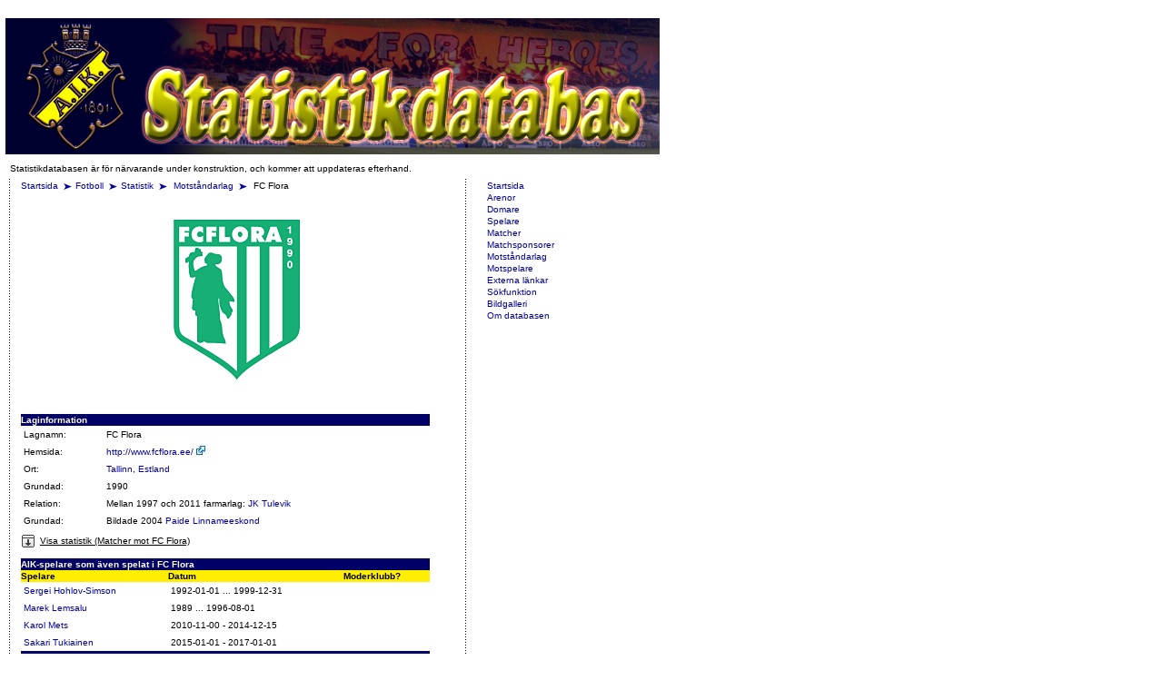

--- FILE ---
content_type: text/html; charset=utf-8
request_url: https://www.aikstats.se/opponent.php?id=50
body_size: 53149
content:
 <html>
    <head>
  <title>AIK Statistikdatabas</title>  <meta http-equiv="content-type" content="text/html;charset=utf-8" />
  <meta charset="utf-8">
  <link rel="stylesheet" href="/css/aik-main.css" />
  <link rel="stylesheet" href="/css/aik-text.css" />
  <link rel="stylesheet" href="/css/aik-images.css" />
  <link rel="stylesheet" href="/css/aik-tables.css" />
  <link rel="shortcut icon" href="/favicon.ico" type="image/x-icon"/>
  <link rel="icon" href="/favicon.ico" type="image/x-icon"/>
  <SCRIPT LANGUAGE="javaScript" SRC="/script/browser.js"></SCRIPT>
  <script type="text/javascript" src="/script/ajax.js"></script>

</head>
<body class="documentBody">
  <!--Main layout table-->
  <table class="mainTable">
  <tr><td colspan="5">
<!--JavaScript Tag with group ID // Tag for network 733: Webtraffic.se // Website: AIK Fotboll // Page: statistikdatabasen // Placement: 980x120 (3131262) // created at: Mar 15, 2011 9:42:49 AM-->
<script language="javascript">
<!--
if (window.adgroupid == undefined) {
	window.adgroupid = Math.round(Math.random() * 1000);
}
document.write('<scr'+'ipt language="javascript1.1" src="http://adsby.webtraffic.se/addyn/3.0/733/3131262/0/744/ADTECH;cookie=info;loc=100;target=_blank;grp='+window.adgroupid+';misc='+new Date().getTime()+'"></scri'+'pt>');
//-->
</script><noscript><a href="http://adsby.webtraffic.se/adlink/3.0/733/3131262/0/744/ADTECH;cookie=info;loc=300" target="_blank"><img src="http://adsby.webtraffic.se/adserv/3.0/733/3131262/0/744/ADTECH;cookie=info;loc=300" border="0" width="980" height="120"></a></noscript>
<!-- End of JavaScript Tag -->
  </td></tr>
      <tr><td><table><tr><td colspan="4"><a href="/index.php"><img src="/aikGif/statistikdatabas.png" alt="AIK Statistikdatabas"></a></td></tr>
      <tr><td><table><tr><td colspan="4" class="normal">Statistikdatabasen &auml;r f&ouml;r n&auml;rvarande under konstruktion, och kommer att uppdateras efterhand.</td></tr>
      <tr>
    <!--left spacer-->
    <td class="leftSpacer">&nbsp;</td>
    <!--slut spacer-->

    <!--main-->
		<td class="mainContent">

      <!-- bakåtnavigering -->
      <p class="navigation">
        <a class="link" href="http://aik.se/">Startsida</a>
        <img class="arrow" src="/aikGif/pil.gif" alt="" /><a class="link" href="http://www.aikfotboll.se">Fotboll</a>
        <img class="arrow" src="/aikGif/pil.gif" alt="" /><a class="link" href="/index.php">Statistik</a>
        <img class="arrow" src="/aikGif/pil.gif" alt="" />
<a class="link" href="opponent.php">Motst&aring;ndarlag </a><img class="arrow" src="/aikGif/pil.gif" alt="" /> FC Flora</p><br /><img class="statImage" width="200" hspace="0" src="/get_file.php?id=639" alt="" title="" style="display:block; margin-left: auto; margin-right: auto;" /><script type="text/javascript">
link=document.createElement('link');
link.href='/get_file.php?id=639';
link.rel='image_src';

document.getElementsByTagName('head')[0].appendChild(link);
        </script><br /><br><TABLE WIDTH="450" BORDER="0" CELLSPACING="0" CELLPADDING="0" >
<TR VALIGN="TOP"><TD COLSPAN="2" ALIGN="LEFT" BGCOLOR="#000066"> <FONT CLASS="white"><B>Laginformation</B></FONT></TD></TR>
<tr class="normal" id="" style=""><td class="normal" style="white-space:nowrap;">Lagnamn:</td><td class="normal">FC Flora</td></tr>
<tr class="normal" id="" style=""><td class="normal" style="white-space:nowrap;">Hemsida:</td><td class="normal"><a class="link" target="_blank" href="http://www.fcflora.ee/">http://www.fcflora.ee/ <img src="bilder/event/ribba.png" /></a></td></tr>
<tr class="normal" id="" style=""><td class="normal" style="white-space:nowrap;">Ort:</td><td class="normal"><a href="city.php?id=1490">Tallinn</a>, <a href="opponent.php?id=476">Estland</a></td></tr>
<tr class="normal" id="" style=""><td class="normal" style="white-space:nowrap;">Grundad:</td><td class="normal">1990</td></tr>
<tr class="normal" id="" style=""><td class="normal" style="white-space:nowrap;">Relation:</td><td class="normal">Mellan 1997 och 2011 farmarlag:   <a href="opponent.php?id=7293">JK Tulevik</a></td></tr>
<tr class="normal" id="" style=""><td class="normal" style="white-space:nowrap;">Grundad:</td><td class="normal">Bildade   2004     <a href="opponent.php?id=8913">Paide Linnameeskond</a></td></tr>
</table>
<span id="matchStatsToggle1797907587" style="text-decoration: underline; cursor: pointer; font-size: 10px;" onclick="toggleSection('matchStats1797907587');"><img id="matchStatsToggleImg1797907587" src="/aikGif/expand_icon.gif" style="margin-right: 5px; position: relative; top: 5px;">Visa statistik (Matcher mot FC Flora)</span><br /><div id="matchStats1797907587" style="display: none;"><br /><TABLE WIDTH="450" BORDER="0" CELLSPACING="0" CELLPADDING="0" >
<TR VALIGN="TOP"><TD COLSPAN="2" ALIGN="LEFT" BGCOLOR="#000066"> <FONT CLASS="white"><B>Matchstatistik</B></FONT></TD></TR>
<ul id="stats-ul-1" style="list-style-type: none; margin-left: 0px; padding-left: 0px; position: relative; left: 0px; display: block; width: auto; font-size: 10px;"><li id="stats-li-1-header" class="li-header" style="float: left; margin-left: 0px; padding-left: 0px; width: 30%; display: block; left: +1em; position: relative;">Matcher:</li><li id="li-1-content" class="li-content" style="margin-left: 0px; padding-left: 0px; display: block;">7</li><span style="position: relative; top: -1em;"><span id="stats-ul-2Toggle" style="cursor: pointer; position: absolute;" onclick="toggleSection('stats-ul-2');"><img id="stats-ul-2ToggleImg" src="/aikGif/expand_icon_small.png" style="cursor: pointer; position: relative; top: -1px;"></span></span><ul id="stats-ul-2" style="list-style-type: none; margin-left: 0px; padding-left: 0px; position: relative; left: 5px; display: none; width: auto; font-size: 10px;"><li id="stats-li-2-header" class="li-header" style="float: left; margin-left: 0px; padding-left: 0px; width: 30%; display: block; left: +1em; position: relative;">Redan spelade:</li><li id="li-2-content" class="li-content" style="margin-left: 0px; padding-left: 0px; display: block;">7</li><span style="position: relative; top: -1em;"><span id="stats-ul-3Toggle" style="cursor: pointer; position: absolute;" onclick="toggleSection('stats-ul-3');"><img id="stats-ul-3ToggleImg" src="/aikGif/expand_icon_small.png" style="cursor: pointer; position: relative; top: -1px;"></span></span><ul id="stats-ul-3" style="list-style-type: none; margin-left: 0px; padding-left: 0px; position: relative; left: 10px; display: none; width: auto; font-size: 10px;"><li id="stats-li-3-header" class="li-header" style="float: left; margin-left: 0px; padding-left: 0px; width: 30%; display: block; left: +1em; position: relative;">Vinster:</li><li id="li-3-content" class="li-content" style="margin-left: 0px; padding-left: 0px; display: block;">4</li><span style="position: relative; top: -1em;"><span id="stats-ul-4Toggle" style="cursor: pointer; position: absolute;" onclick="toggleSection('stats-ul-4');"><img id="stats-ul-4ToggleImg" src="/aikGif/expand_icon_small.png" style="cursor: pointer; position: relative; top: -1px;"></span></span><ul id="stats-ul-4" style="list-style-type: none; margin-left: 0px; padding-left: 0px; position: relative; left: 15px; display: none; width: auto; font-size: 10px;"><li id="stats-li-4-header" class="li-header" style="float: left; margin-left: 0px; padding-left: 0px; width: 30%; display: block; left: +1em; position: relative;">Hemmamatcher:</li><li id="li-4-content" class="li-content" style="margin-left: 0px; padding-left: 0px; display: block;">3</li></li>
<li id="stats-li-5-header" class="li-header" style="float: left; margin-left: 0px; padding-left: 0px; width: 30%; display: block; left: +1em; position: relative;">Bortamatcher:</li><li id="li-5-content" class="li-content" style="margin-left: 0px; padding-left: 0px; display: block;">1</li></li>
<li id="stats-li-6-header" class="li-header" style="float: left; margin-left: 0px; padding-left: 0px; width: 30%; display: block; left: +1em; position: relative;">Neutral plan:</li><li id="li-6-content" class="li-content" style="margin-left: 0px; padding-left: 0px; display: block;">0</li></li>
</ul>
</li>
<li id="stats-li-7-header" class="li-header" style="float: left; margin-left: 0px; padding-left: 0px; width: 30%; display: block; left: +1em; position: relative;">Oavgjorda:</li><li id="li-7-content" class="li-content" style="margin-left: 0px; padding-left: 0px; display: block;">2</li><span style="position: relative; top: -1em;"><span id="stats-ul-8Toggle" style="cursor: pointer; position: absolute;" onclick="toggleSection('stats-ul-8');"><img id="stats-ul-8ToggleImg" src="/aikGif/expand_icon_small.png" style="cursor: pointer; position: relative; top: -1px;"></span></span><ul id="stats-ul-8" style="list-style-type: none; margin-left: 0px; padding-left: 0px; position: relative; left: 15px; display: none; width: auto; font-size: 10px;"><li id="stats-li-8-header" class="li-header" style="float: left; margin-left: 0px; padding-left: 0px; width: 30%; display: block; left: +1em; position: relative;">Hemmamatcher:</li><li id="li-8-content" class="li-content" style="margin-left: 0px; padding-left: 0px; display: block;">2</li></li>
<li id="stats-li-9-header" class="li-header" style="float: left; margin-left: 0px; padding-left: 0px; width: 30%; display: block; left: +1em; position: relative;">Bortamatcher:</li><li id="li-9-content" class="li-content" style="margin-left: 0px; padding-left: 0px; display: block;">0</li></li>
<li id="stats-li-10-header" class="li-header" style="float: left; margin-left: 0px; padding-left: 0px; width: 30%; display: block; left: +1em; position: relative;">Neutral plan:</li><li id="li-10-content" class="li-content" style="margin-left: 0px; padding-left: 0px; display: block;">0</li></li>
</ul>
</li>
<li id="stats-li-11-header" class="li-header" style="float: left; margin-left: 0px; padding-left: 0px; width: 30%; display: block; left: +1em; position: relative;">F&ouml;rluster:</li><li id="li-11-content" class="li-content" style="margin-left: 0px; padding-left: 0px; display: block;">1</li><span style="position: relative; top: -1em;"><span id="stats-ul-12Toggle" style="cursor: pointer; position: absolute;" onclick="toggleSection('stats-ul-12');"><img id="stats-ul-12ToggleImg" src="/aikGif/expand_icon_small.png" style="cursor: pointer; position: relative; top: -1px;"></span></span><ul id="stats-ul-12" style="list-style-type: none; margin-left: 0px; padding-left: 0px; position: relative; left: 15px; display: none; width: auto; font-size: 10px;"><li id="stats-li-12-header" class="li-header" style="float: left; margin-left: 0px; padding-left: 0px; width: 30%; display: block; left: +1em; position: relative;">Hemmamatcher:</li><li id="li-12-content" class="li-content" style="margin-left: 0px; padding-left: 0px; display: block;">0</li></li>
<li id="stats-li-13-header" class="li-header" style="float: left; margin-left: 0px; padding-left: 0px; width: 30%; display: block; left: +1em; position: relative;">Bortamatcher:</li><li id="li-13-content" class="li-content" style="margin-left: 0px; padding-left: 0px; display: block;">1</li></li>
<li id="stats-li-14-header" class="li-header" style="float: left; margin-left: 0px; padding-left: 0px; width: 30%; display: block; left: +1em; position: relative;">Neutral plan:</li><li id="li-14-content" class="li-content" style="margin-left: 0px; padding-left: 0px; display: block;">0</li></li>
</ul>
</li>
<li id="stats-li-15-header" class="li-header" style="float: left; margin-left: 0px; padding-left: 0px; width: 30%; display: block; left: +1em; position: relative;">Hemmamatcher:</li><li id="li-15-content" class="li-content" style="margin-left: 0px; padding-left: 0px; display: block;">5</li><span style="position: relative; top: -1em;"><span id="stats-ul-16Toggle" style="cursor: pointer; position: absolute;" onclick="toggleSection('stats-ul-16');"><img id="stats-ul-16ToggleImg" src="/aikGif/expand_icon_small.png" style="cursor: pointer; position: relative; top: -1px;"></span></span><ul id="stats-ul-16" style="list-style-type: none; margin-left: 0px; padding-left: 0px; position: relative; left: 15px; display: none; width: auto; font-size: 10px;"><li id="stats-li-16-header" class="li-header" style="float: left; margin-left: 0px; padding-left: 0px; width: 30%; display: block; left: +1em; position: relative;">Vinster:</li><li id="li-16-content" class="li-content" style="margin-left: 0px; padding-left: 0px; display: block;">3</li></li>
<li id="stats-li-17-header" class="li-header" style="float: left; margin-left: 0px; padding-left: 0px; width: 30%; display: block; left: +1em; position: relative;">Oavgjorda:</li><li id="li-17-content" class="li-content" style="margin-left: 0px; padding-left: 0px; display: block;">2</li></li>
<li id="stats-li-18-header" class="li-header" style="float: left; margin-left: 0px; padding-left: 0px; width: 30%; display: block; left: +1em; position: relative;">F&ouml;rluster:</li><li id="li-18-content" class="li-content" style="margin-left: 0px; padding-left: 0px; display: block;">0</li></li>
</ul>
</li>
<li id="stats-li-19-header" class="li-header" style="float: left; margin-left: 0px; padding-left: 0px; width: 30%; display: block; left: +1em; position: relative;">Bortamatcher:</li><li id="li-19-content" class="li-content" style="margin-left: 0px; padding-left: 0px; display: block;">2</li><span style="position: relative; top: -1em;"><span id="stats-ul-20Toggle" style="cursor: pointer; position: absolute;" onclick="toggleSection('stats-ul-20');"><img id="stats-ul-20ToggleImg" src="/aikGif/expand_icon_small.png" style="cursor: pointer; position: relative; top: -1px;"></span></span><ul id="stats-ul-20" style="list-style-type: none; margin-left: 0px; padding-left: 0px; position: relative; left: 15px; display: none; width: auto; font-size: 10px;"><li id="stats-li-20-header" class="li-header" style="float: left; margin-left: 0px; padding-left: 0px; width: 30%; display: block; left: +1em; position: relative;">Vinster:</li><li id="li-20-content" class="li-content" style="margin-left: 0px; padding-left: 0px; display: block;">1</li></li>
<li id="stats-li-21-header" class="li-header" style="float: left; margin-left: 0px; padding-left: 0px; width: 30%; display: block; left: +1em; position: relative;">Oavgjorda:</li><li id="li-21-content" class="li-content" style="margin-left: 0px; padding-left: 0px; display: block;">0</li></li>
<li id="stats-li-22-header" class="li-header" style="float: left; margin-left: 0px; padding-left: 0px; width: 30%; display: block; left: +1em; position: relative;">F&ouml;rluster:</li><li id="li-22-content" class="li-content" style="margin-left: 0px; padding-left: 0px; display: block;">1</li></li>
</ul>
</li>
<li id="stats-li-23-header" class="li-header" style="float: left; margin-left: 0px; padding-left: 0px; width: 30%; display: block; left: +1em; position: relative;">Neutral plan:</li><li id="li-23-content" class="li-content" style="margin-left: 0px; padding-left: 0px; display: block;">0</li><span style="position: relative; top: -1em;"><span id="stats-ul-24Toggle" style="cursor: pointer; position: absolute;" onclick="toggleSection('stats-ul-24');"><img id="stats-ul-24ToggleImg" src="/aikGif/expand_icon_small.png" style="cursor: pointer; position: relative; top: -1px;"></span></span><ul id="stats-ul-24" style="list-style-type: none; margin-left: 0px; padding-left: 0px; position: relative; left: 15px; display: none; width: auto; font-size: 10px;"><li id="stats-li-24-header" class="li-header" style="float: left; margin-left: 0px; padding-left: 0px; width: 30%; display: block; left: +1em; position: relative;">Vinster:</li><li id="li-24-content" class="li-content" style="margin-left: 0px; padding-left: 0px; display: block;">0</li></li>
<li id="stats-li-25-header" class="li-header" style="float: left; margin-left: 0px; padding-left: 0px; width: 30%; display: block; left: +1em; position: relative;">Oavgjorda:</li><li id="li-25-content" class="li-content" style="margin-left: 0px; padding-left: 0px; display: block;">0</li></li>
<li id="stats-li-26-header" class="li-header" style="float: left; margin-left: 0px; padding-left: 0px; width: 30%; display: block; left: +1em; position: relative;">F&ouml;rluster:</li><li id="li-26-content" class="li-content" style="margin-left: 0px; padding-left: 0px; display: block;">0</li></li>
</ul>
</li>
</ul>
</li>
<li id="stats-li-27-header" class="li-header" style="float: left; margin-left: 0px; padding-left: 0px; width: 30%; display: block; left: +1em; position: relative;">Framtida matcher:</li><li id="li-27-content" class="li-content" style="margin-left: 0px; padding-left: 0px; display: block;">0</li><span style="position: relative; top: -1em;"><span id="stats-ul-28Toggle" style="cursor: pointer; position: absolute;" onclick="toggleSection('stats-ul-28');"><img id="stats-ul-28ToggleImg" src="/aikGif/expand_icon_small.png" style="cursor: pointer; position: relative; top: -1px;"></span></span><ul id="stats-ul-28" style="list-style-type: none; margin-left: 0px; padding-left: 0px; position: relative; left: 10px; display: none; width: auto; font-size: 10px;"><li id="stats-li-28-header" class="li-header" style="float: left; margin-left: 0px; padding-left: 0px; width: 30%; display: block; left: +1em; position: relative;">Hemmamatcher:</li><li id="li-28-content" class="li-content" style="margin-left: 0px; padding-left: 0px; display: block;">0</li></li>
<li id="stats-li-29-header" class="li-header" style="float: left; margin-left: 0px; padding-left: 0px; width: 30%; display: block; left: +1em; position: relative;">Bortamatcher:</li><li id="li-29-content" class="li-content" style="margin-left: 0px; padding-left: 0px; display: block;">0</li></li>
<li id="stats-li-30-header" class="li-header" style="float: left; margin-left: 0px; padding-left: 0px; width: 30%; display: block; left: +1em; position: relative;">Neutral plan:</li><li id="li-30-content" class="li-content" style="margin-left: 0px; padding-left: 0px; display: block;">0</li></li>
</ul>
</li>
<li id="stats-li-31-header" class="li-header" style="float: left; margin-left: 0px; padding-left: 0px; width: 30%; display: block; left: +1em; position: relative;">Hemmamatcher:</li><li id="li-31-content" class="li-content" style="margin-left: 0px; padding-left: 0px; display: block;">5</li><span style="position: relative; top: -1em;"><span id="stats-ul-32Toggle" style="cursor: pointer; position: absolute;" onclick="toggleSection('stats-ul-32');"><img id="stats-ul-32ToggleImg" src="/aikGif/expand_icon_small.png" style="cursor: pointer; position: relative; top: -1px;"></span></span><ul id="stats-ul-32" style="list-style-type: none; margin-left: 0px; padding-left: 0px; position: relative; left: 10px; display: none; width: auto; font-size: 10px;"><li id="stats-li-32-header" class="li-header" style="float: left; margin-left: 0px; padding-left: 0px; width: 30%; display: block; left: +1em; position: relative;">Redan spelade:</li><li id="li-32-content" class="li-content" style="margin-left: 0px; padding-left: 0px; display: block;">5</li><span style="position: relative; top: -1em;"><span id="stats-ul-33Toggle" style="cursor: pointer; position: absolute;" onclick="toggleSection('stats-ul-33');"><img id="stats-ul-33ToggleImg" src="/aikGif/expand_icon_small.png" style="cursor: pointer; position: relative; top: -1px;"></span></span><ul id="stats-ul-33" style="list-style-type: none; margin-left: 0px; padding-left: 0px; position: relative; left: 15px; display: none; width: auto; font-size: 10px;"><li id="stats-li-33-header" class="li-header" style="float: left; margin-left: 0px; padding-left: 0px; width: 30%; display: block; left: +1em; position: relative;">Vinster:</li><li id="li-33-content" class="li-content" style="margin-left: 0px; padding-left: 0px; display: block;">3</li></li>
<li id="stats-li-34-header" class="li-header" style="float: left; margin-left: 0px; padding-left: 0px; width: 30%; display: block; left: +1em; position: relative;">Oavgjorda:</li><li id="li-34-content" class="li-content" style="margin-left: 0px; padding-left: 0px; display: block;">2</li></li>
<li id="stats-li-35-header" class="li-header" style="float: left; margin-left: 0px; padding-left: 0px; width: 30%; display: block; left: +1em; position: relative;">F&ouml;rluster:</li><li id="li-35-content" class="li-content" style="margin-left: 0px; padding-left: 0px; display: block;">0</li></li>
</ul>
</li>
<li id="stats-li-36-header" class="li-header" style="float: left; margin-left: 0px; padding-left: 0px; width: 30%; display: block; left: +1em; position: relative;">Framtida matcher:</li><li id="li-36-content" class="li-content" style="margin-left: 0px; padding-left: 0px; display: block;">0</li></li>
</ul>
</li>
<li id="stats-li-37-header" class="li-header" style="float: left; margin-left: 0px; padding-left: 0px; width: 30%; display: block; left: +1em; position: relative;">Bortamatcher:</li><li id="li-37-content" class="li-content" style="margin-left: 0px; padding-left: 0px; display: block;">2</li><span style="position: relative; top: -1em;"><span id="stats-ul-38Toggle" style="cursor: pointer; position: absolute;" onclick="toggleSection('stats-ul-38');"><img id="stats-ul-38ToggleImg" src="/aikGif/expand_icon_small.png" style="cursor: pointer; position: relative; top: -1px;"></span></span><ul id="stats-ul-38" style="list-style-type: none; margin-left: 0px; padding-left: 0px; position: relative; left: 10px; display: none; width: auto; font-size: 10px;"><li id="stats-li-38-header" class="li-header" style="float: left; margin-left: 0px; padding-left: 0px; width: 30%; display: block; left: +1em; position: relative;">Redan spelade:</li><li id="li-38-content" class="li-content" style="margin-left: 0px; padding-left: 0px; display: block;">2</li><span style="position: relative; top: -1em;"><span id="stats-ul-39Toggle" style="cursor: pointer; position: absolute;" onclick="toggleSection('stats-ul-39');"><img id="stats-ul-39ToggleImg" src="/aikGif/expand_icon_small.png" style="cursor: pointer; position: relative; top: -1px;"></span></span><ul id="stats-ul-39" style="list-style-type: none; margin-left: 0px; padding-left: 0px; position: relative; left: 15px; display: none; width: auto; font-size: 10px;"><li id="stats-li-39-header" class="li-header" style="float: left; margin-left: 0px; padding-left: 0px; width: 30%; display: block; left: +1em; position: relative;">Vinster:</li><li id="li-39-content" class="li-content" style="margin-left: 0px; padding-left: 0px; display: block;">1</li></li>
<li id="stats-li-40-header" class="li-header" style="float: left; margin-left: 0px; padding-left: 0px; width: 30%; display: block; left: +1em; position: relative;">Oavgjorda:</li><li id="li-40-content" class="li-content" style="margin-left: 0px; padding-left: 0px; display: block;">0</li></li>
<li id="stats-li-41-header" class="li-header" style="float: left; margin-left: 0px; padding-left: 0px; width: 30%; display: block; left: +1em; position: relative;">F&ouml;rluster:</li><li id="li-41-content" class="li-content" style="margin-left: 0px; padding-left: 0px; display: block;">1</li></li>
</ul>
</li>
<li id="stats-li-42-header" class="li-header" style="float: left; margin-left: 0px; padding-left: 0px; width: 30%; display: block; left: +1em; position: relative;">Framtida matcher:</li><li id="li-42-content" class="li-content" style="margin-left: 0px; padding-left: 0px; display: block;">0</li></li>
</ul>
</li>
<li id="stats-li-43-header" class="li-header" style="float: left; margin-left: 0px; padding-left: 0px; width: 30%; display: block; left: +1em; position: relative;">Neutral plan:</li><li id="li-43-content" class="li-content" style="margin-left: 0px; padding-left: 0px; display: block;">0</li><span style="position: relative; top: -1em;"><span id="stats-ul-44Toggle" style="cursor: pointer; position: absolute;" onclick="toggleSection('stats-ul-44');"><img id="stats-ul-44ToggleImg" src="/aikGif/expand_icon_small.png" style="cursor: pointer; position: relative; top: -1px;"></span></span><ul id="stats-ul-44" style="list-style-type: none; margin-left: 0px; padding-left: 0px; position: relative; left: 10px; display: none; width: auto; font-size: 10px;"><li id="stats-li-44-header" class="li-header" style="float: left; margin-left: 0px; padding-left: 0px; width: 30%; display: block; left: +1em; position: relative;">Redan spelade:</li><li id="li-44-content" class="li-content" style="margin-left: 0px; padding-left: 0px; display: block;">0</li><span style="position: relative; top: -1em;"><span id="stats-ul-45Toggle" style="cursor: pointer; position: absolute;" onclick="toggleSection('stats-ul-45');"><img id="stats-ul-45ToggleImg" src="/aikGif/expand_icon_small.png" style="cursor: pointer; position: relative; top: -1px;"></span></span><ul id="stats-ul-45" style="list-style-type: none; margin-left: 0px; padding-left: 0px; position: relative; left: 15px; display: none; width: auto; font-size: 10px;"><li id="stats-li-45-header" class="li-header" style="float: left; margin-left: 0px; padding-left: 0px; width: 30%; display: block; left: +1em; position: relative;">Vinster:</li><li id="li-45-content" class="li-content" style="margin-left: 0px; padding-left: 0px; display: block;">0</li></li>
<li id="stats-li-46-header" class="li-header" style="float: left; margin-left: 0px; padding-left: 0px; width: 30%; display: block; left: +1em; position: relative;">Oavgjorda:</li><li id="li-46-content" class="li-content" style="margin-left: 0px; padding-left: 0px; display: block;">0</li></li>
<li id="stats-li-47-header" class="li-header" style="float: left; margin-left: 0px; padding-left: 0px; width: 30%; display: block; left: +1em; position: relative;">F&ouml;rluster:</li><li id="li-47-content" class="li-content" style="margin-left: 0px; padding-left: 0px; display: block;">0</li></li>
</ul>
</li>
<li id="stats-li-48-header" class="li-header" style="float: left; margin-left: 0px; padding-left: 0px; width: 30%; display: block; left: +1em; position: relative;">Framtida matcher:</li><li id="li-48-content" class="li-content" style="margin-left: 0px; padding-left: 0px; display: block;">0</li></li>
</ul>
</li>
</ul>
</li>
</ul>
<tr class="normal" id="" style=""><td class="normal" style="white-space:nowrap;">Totalt antal matcher:</td><td class="normal">7</td></tr>
<tr class="normal" id="" style=""><td class="normal" style="white-space:nowrap;">Redan spelade matcher:</td><td class="normal">7</td></tr>
<tr class="normal" id="" style=""><td class="normal" style="white-space:nowrap;">Vinster:</td><td class="normal">4</td></tr>
<tr class="normal" id="" style=""><td class="normal" style="white-space:nowrap;">Oavgjorda:</td><td class="normal">2</td></tr>
<tr class="normal" id="" style=""><td class="normal" style="white-space:nowrap;">F&ouml;rluster:</td><td class="normal">1</td></tr>
<tr class="normal" id="" style=""><td class="normal" style="white-space:nowrap;">Hemmamatcher f&ouml;r AIK:</td><td class="normal">5</td></tr>
<tr class="normal" id="" style=""><td class="normal" style="white-space:nowrap;">Bortamatcher f&ouml;r AIK:</td><td class="normal">2</td></tr>
<TR VALIGN="TOP"><TD COLSPAN="2" ALIGN="LEFT" BGCOLOR="#000066"> <FONT CLASS="white"><B>V&auml;derstatistik</B></FONT></TD></TR>
<tr class="normal" id="" style=""><td class="normal" style="white-space:nowrap;">Medeltemperatur:</td><td class="normal">4.80</td></tr>
<tr class="normal" id="" style=""><td class="normal" style="white-space:nowrap;">Varmaste temperaturen:</td><td class="normal">21</td></tr>
<tr class="normal" id="" style=""><td class="normal" style="white-space:nowrap;">Kallaste temperaturen:</td><td class="normal">-2</td></tr>
<tr class="normal" id="" style=""><td class="normal" style="white-space:nowrap;">Medelvindhastighet:</td><td class="normal">4.50</td></tr>
<tr class="normal" id="" style=""><td class="normal" style="white-space:nowrap;">Kraftigaste vind:</td><td class="normal">5</td></tr>
<tr class="normal" id="" style=""><td class="normal" style="white-space:nowrap;">Svagaste vind:</td><td class="normal">4</td></tr>
<tr class="normal" id="" style=""><td class="normal" style="white-space:nowrap;">Byvindar i genomsnitt:</td><td class="normal">10.00</td></tr>
<tr class="normal" id="" style=""><td class="normal" style="white-space:nowrap;">Kraftigaste byvindar:</td><td class="normal">10</td></tr>
<tr class="normal" id="" style=""><td class="normal" style="white-space:nowrap;">Svagaste byvindar:</td><td class="normal">10</td></tr>
<tr class="normal" id="" style=""><td class="normal" style="white-space:nowrap;">Genomsnittligt lufttryck:</td><td class="normal">1,013.50</td></tr>
<tr class="normal" id="" style=""><td class="normal" style="white-space:nowrap;">H&ouml;gsta lufttryck:</td><td class="normal">1023</td></tr>
<tr class="normal" id="" style=""><td class="normal" style="white-space:nowrap;">L&auml;gsta lufttryck:</td><td class="normal">1004</td></tr>
<tr class="normal" id="" style=""><td class="normal" style="white-space:nowrap;">Genomsnittlig luftfuktighet:</td><td class="normal">53.00</td></tr>
<tr class="normal" id="" style=""><td class="normal" style="white-space:nowrap;">H&ouml;gsta luftfuktighet:</td><td class="normal">63</td></tr>
<tr class="normal" id="" style=""><td class="normal" style="white-space:nowrap;">L&auml;gsta luftfuktighet:</td><td class="normal">43</td></tr>
<TR VALIGN="TOP"><TD COLSPAN="2" ALIGN="LEFT" BGCOLOR="#000066"> <FONT CLASS="white"><B>M&aring;lstatistik</B></FONT></TD></TR>
<tr class="normal" id="" style=""><td class="normal" style="white-space:nowrap;">Gjorda m&aring;l:</td><td class="normal">13</td></tr>
<tr class="normal" id="" style=""><td class="normal" style="white-space:nowrap;">M&aring;lsnitt:</td><td class="normal">1.86</td></tr>
<tr class="normal" id="" style=""><td class="normal" style="white-space:nowrap;">Flest gjorda m&aring;l:</td><td class="normal">5</td></tr>
<tr class="normal" id="" style=""><td class="normal" style="white-space:nowrap;">Insl&auml;ppta m&aring;l:</td><td class="normal">7</td></tr>
<tr class="normal" id="" style=""><td class="normal" style="white-space:nowrap;">Genomsnitt:</td><td class="normal">1.00</td></tr>
<tr class="normal" id="" style=""><td class="normal" style="white-space:nowrap;">Flest insl&auml;ppta m&aring;l:</td><td class="normal">3</td></tr>
<TR VALIGN="TOP"><TD COLSPAN="2" ALIGN="LEFT" BGCOLOR="#000066"> <FONT CLASS="white"><B>Publik</B></FONT></TD></TR>
<tr class="normal" id="" style=""><td class="normal" style="white-space:nowrap;">Total publik:</td><td class="normal">9,072</td></tr>
<tr class="normal" id="" style=""><td class="normal" style="white-space:nowrap;">Medelpublik:</td><td class="normal">1,296</td></tr>
<tr class="normal" id="" style=""><td class="normal" style="white-space:nowrap;">Standardavvikelse:</td><td class="normal">1,323</td></tr>
<tr class="normal" id="" style=""><td class="normal" style="white-space:nowrap;">Totalt hemma:</td><td class="normal">8,431</td></tr>
<tr class="normal" id="" style=""><td class="normal" style="white-space:nowrap;">Medelpublik:</td><td class="normal">1,686</td></tr>
<tr class="normal" id="" style=""><td class="normal" style="white-space:nowrap;">Standardavvikelse:</td><td class="normal">1,385</td></tr>
<tr class="normal" id="" style=""><td class="normal" style="white-space:nowrap;">Totalt borta:</td><td class="normal">641</td></tr>
<tr class="normal" id="" style=""><td class="normal" style="white-space:nowrap;">Medelpublik:</td><td class="normal">321</td></tr>
<tr class="normal" id="" style=""><td class="normal" style="white-space:nowrap;">Standardavvikelse:</td><td class="normal">20</td></tr>
<tr class="normal" id="" style=""><td class="normal" style="white-space:nowrap;">Rekord hemma:</td><td class="normal">4,300 (<a href="date.php?date=2007-02-24">2007-02-24</a> <a href="matches.php?id=93">AIK-FC Flora 0-0</a>)</td></tr>
<tr class="normal" id="" style=""><td class="normal" style="white-space:nowrap;">Bottenrekord:</td><td class="normal">300 (<a href="date.php?date=2016-06-15">2016-06-15</a> <a href="matches.php?id=4287">AIK-FC Flora 1-1</a>)</td></tr>
<tr class="normal" id="" style=""><td class="normal" style="white-space:nowrap;">Rekord borta:</td><td class="normal">341 (<a href="date.php?date=2017-06-22">2017-06-22</a> <a href="matches.php?id=4345">FC Flora-AIK 2-0</a>)</td></tr>
<tr class="normal" id="" style=""><td class="normal" style="white-space:nowrap;">Bottenrekord:</td><td class="normal">300 (<a href="date.php?date=2013-11-24">2013-11-24</a> <a href="matches.php?id=4128">FC Flora-AIK 3-4</a>)</td></tr>
<TR VALIGN="TOP"><TD COLSPAN="2" ALIGN="LEFT" BGCOLOR="#000066"> <FONT CLASS="white"><B>Tid</B></FONT></TD></TR>
<tr class="normal" id="" style=""><td class="normal" style="white-space:nowrap;">Antal f&ouml;rstahalvlekar:</td><td class="normal">7</td></tr>
<tr class="normal" id="" style=""><td class="normal" style="white-space:nowrap;">Total tid i f&ouml;rsta:</td><td class="normal">19,081</td></tr>
<tr class="normal" id="" style=""><td class="normal" style="white-space:nowrap;">Kortaste f&ouml;rstahalvlek:</td><td class="normal">2,700 (<a href="date.php?date=2018-07-01">2018-07-01</a> <a href="matches.php?id=4359">AIK-FC Flora 1-0</a>)</td></tr>
<tr class="normal" id="" style=""><td class="normal" style="white-space:nowrap;">Genomsnittlig f&ouml;rstahalvlek:</td><td class="normal">2,726</td></tr>
<tr class="normal" id="" style=""><td class="normal" style="white-space:nowrap;">L&auml;ngsta f&ouml;rstahalvlek:</td><td class="normal">2,821 (<a href="date.php?date=2013-11-24">2013-11-24</a> <a href="matches.php?id=4128">FC Flora-AIK 3-4</a>)</td></tr>
<tr class="normal" id="" style=""><td class="normal" style="white-space:nowrap;">Antal andrahalvlekar:</td><td class="normal">7</td></tr>
<tr class="normal" id="" style=""><td class="normal" style="white-space:nowrap;">Total tid i andra:</td><td class="normal">19,350</td></tr>
<tr class="normal" id="" style=""><td class="normal" style="white-space:nowrap;">Kortaste andrahalvlek:</td><td class="normal">2,700 (<a href="date.php?date=2018-07-01">2018-07-01</a> <a href="matches.php?id=4359">AIK-FC Flora 1-0</a>)</td></tr>
<tr class="normal" id="" style=""><td class="normal" style="white-space:nowrap;">Genomsnittlig andrahalvlek:</td><td class="normal">2,764</td></tr>
<tr class="normal" id="" style=""><td class="normal" style="white-space:nowrap;">L&auml;ngsta andrahalvlek:</td><td class="normal">2,970 (<a href="date.php?date=2013-11-24">2013-11-24</a> <a href="matches.php?id=4128">FC Flora-AIK 3-4</a>)</td></tr>
<tr class="normal" id="" style=""><td class="normal" style="white-space:nowrap;">Antal ordinarie halvlekar:</td><td class="normal">14</td></tr>
<tr class="normal" id="" style=""><td class="normal" style="white-space:nowrap;">Total full tid:</td><td class="normal">38,431</td></tr>
<tr class="normal" id="" style=""><td class="normal" style="white-space:nowrap;">Kortaste full tid:</td><td class="normal">5,400 (<a href="date.php?date=2018-07-01">2018-07-01</a> <a href="matches.php?id=4359">AIK-FC Flora 1-0</a>)</td></tr>
<tr class="normal" id="" style=""><td class="normal" style="white-space:nowrap;">Genomsnittlig full tid:</td><td class="normal">5,490</td></tr>
<tr class="normal" id="" style=""><td class="normal" style="white-space:nowrap;">L&auml;ngsta full tid:</td><td class="normal">5,791 (<a href="date.php?date=2013-11-24">2013-11-24</a> <a href="matches.php?id=4128">FC Flora-AIK 3-4</a>)</td></tr>
<tr class="normal" id="" style=""><td class="normal" style="white-space:nowrap;">Total tid i sekunder:</td><td class="normal">38,431</td></tr>
<tr class="normal" id="" style=""><td class="normal" style="white-space:nowrap;">Kortaste match:</td><td class="normal">5,400 (<a href="date.php?date=2018-07-01">2018-07-01</a> <a href="matches.php?id=4359">AIK-FC Flora 1-0</a>)</td></tr>
<tr class="normal" id="" style=""><td class="normal" style="white-space:nowrap;">Genomsnittlig matchl&auml;ngd:</td><td class="normal">5,490</td></tr>
<tr class="normal" id="" style=""><td class="normal" style="white-space:nowrap;">L&auml;ngsta match:</td><td class="normal">5,791 (<a href="date.php?date=2013-11-24">2013-11-24</a> <a href="matches.php?id=4128">FC Flora-AIK 3-4</a>)</td></tr>
</table>
<span style="text-decoration: underline; cursor: pointer;" onclick="toggleSection('matchStats1797907587');"><img src="/aikGif/collaps_icon.gif" style="margin-right: 5px; position: relative; top: 5px;">D&ouml;lj statistik (Matcher mot FC Flora)</span></div><br /><TABLE WIDTH="450" BORDER="0" CELLSPACING="0" CELLPADDING="0" >
</table>
<TABLE WIDTH="450" BORDER="0" CELLSPACING="0" CELLPADDING="0" >
<TR VALIGN="TOP"><TD COLSPAN="3" ALIGN="LEFT" BGCOLOR="#000066"> <FONT CLASS="white"><B>AIK-spelare som &auml;ven spelat i FC Flora</B></FONT></TD></TR>
<tr class="blue"><TD ALIGN="LEFT" BGCOLOR="#FFEE00"><FONT CLASS="black"><B>Spelare</B></FONT></td><TD ALIGN="LEFT" BGCOLOR="#FFEE00"><FONT CLASS="black"><B>Datum</B></FONT></td><TD ALIGN="LEFT" BGCOLOR="#FFEE00"><FONT CLASS="black"><B>Moderklubb?</B></FONT></td></tr>
<tr class="normal"><td class="normal"  ><a href="player.php?id=1364">Sergei Hohlov-Simson</a></td><td class="normal"  ><span title="Flera vändor i klubben">1992-01-01 ... 1999-12-31</span></td><td class="normal"  ></td></tr>
<tr class="normal"><td class="normal"  ><a href="player.php?id=1363">Marek Lemsalu</a></td><td class="normal"  ><span title="Flera vändor i klubben">1989 ... 1996-08-01</span></td><td class="normal"  ></td></tr>
<tr class="normal"><td class="normal"  ><a href="player.php?id=1257">Karol Mets</a></td><td class="normal"  ><span>2010-11-00 - 2014-12-15</span></td><td class="normal"  ></td></tr>
<tr class="normal"><td class="normal"  ><a href="player.php?id=1343">Sakari Tukiainen</a></td><td class="normal"  ><span>2015-01-01 - 2017-01-01</span></td><td class="normal"  ></td></tr>
</table>
<TABLE WIDTH="450" BORDER="0" CELLSPACING="0" CELLPADDING="0" >
</table>
<TABLE WIDTH="450" BORDER="0" CELLSPACING="0" CELLPADDING="0"  STYLE="white-space: nowrap;" >
<TR VALIGN="TOP"><TD COLSPAN="4" ALIGN="LEFT" BGCOLOR="#000066"> <FONT CLASS="white"><B>Spelade matcher:</B></FONT></TD></TR>
<tr class="normal" id="" style=""><td class="normal">2018-07-01</td><td class="normal"> <a class="link" href="matches.php?seasonid=1638">Träningsmatch</a></td><td class="normal"><a class="link" href="arena.php?id=294">Norrtälje IP</a></td><td class="normal"><a class="link" href="matches.php?id=4359">AIK - FC Flora 1-0</a> (812)</td></tr>
<tr class="normal" id="" style=""><td class="normal">2017-06-22</td><td class="normal"> <a class="link" href="matches.php?seasonid=1637">Träningsmatch</a></td><td class="normal"><a class="link" href="arena.php?id=709">A. Le Coq Arena</a></td><td class="normal"><a class="link" href="matches.php?id=4345">FC Flora - AIK 2-0</a> (341)</td></tr>
<tr class="normal" id="" style=""><td class="normal">2016-06-15</td><td class="normal"> <a class="link" href="matches.php?seasonid=1551">Träningsmatch</a></td><td class="normal"><a class="link" href="arena.php?id=1007">Kristinebergs IP</a></td><td class="normal"><a class="link" href="matches.php?id=4287">AIK - FC Flora 1-1</a> (300)</td></tr>
<tr class="normal" id="" style=""><td class="normal">2013-11-24</td><td class="normal"> <a class="link" href="matches.php?seasonid=718">Träningsmatch</a></td><td class="normal"><a class="link" href="arena.php?id=3834">EJLi Jalgpallihallis</a></td><td class="normal"><a class="link" href="matches.php?id=4128">FC Flora - AIK 3-4</a> (300)</td></tr>
<tr class="normal" id="" style=""><td class="normal">2011-02-26</td><td class="normal"> <a class="link" href="matches.php?seasonid=453">Träningsmatch</a></td><td class="normal"><a class="link" href="arena.php?id=2">Skytteholms IP</a></td><td class="normal"><a class="link" href="matches.php?id=3949">AIK - FC Flora 5-0</a> (1587)</td></tr>
<tr class="normal" id="" style=""><td class="normal">2010-02-27</td><td class="normal"> <a class="link" href="matches.php?seasonid=452">Träningsmatch</a></td><td class="normal"><a class="link" href="arena.php?id=2">Skytteholms IP</a></td><td class="normal"><a class="link" href="matches.php?id=3781">AIK - FC Flora 2-1</a> (1432)</td></tr>
<tr class="normal" id="" style=""><td class="normal">2007-02-24</td><td class="normal"> <a class="link" href="matches.php?seasonid=449">Träningsmatch</a></td><td class="normal"><a class="link" href="arena.php?id=2">Skytteholms IP</a></td><td class="normal"><a class="link" href="matches.php?id=93">AIK - FC Flora 0-0</a> (4300)</td></tr>
</table>
<TABLE WIDTH="450" BORDER="0" CELLSPACING="0" CELLPADDING="0" >
<TR VALIGN="TOP"><TD COLSPAN="2" ALIGN="LEFT" BGCOLOR="#000066"> <FONT CLASS="white"><B>Spelare som varit med och spelat mot AIK:</B></FONT></TD></TR>
<tr class="normal"><td class="normal" colspan="2"><a class="link" href="opponent_player.php?id=831">Aiko Orgla</a></td></tr>
<tr class="normal"><td class="normal" colspan="2"><a class="link" href="opponent_player.php?id=11759">Albert Prosa</a></td></tr>
<tr class="normal"><td class="normal" colspan="2"><a class="link" href="opponent_player.php?id=3781">Albert Taar</a></td></tr>
<tr class="normal"><td class="normal" colspan="2"><a class="link" href="opponent_player.php?id=3778">Aleksei Jahhimovitš</a></td></tr>
<tr class="normal"><td class="normal" colspan="2"><a class="link" href="opponent_player.php?id=3773">Alo Dupikov</a></td></tr>
<tr class="normal"><td class="normal" colspan="2"><a class="link" href="opponent_player.php?id=6337">Andre Frolov</a></td></tr>
<tr class="normal"><td class="normal" colspan="2"><a class="link" href="opponent_player.php?id=820">Andrei Mazurkevits</a></td></tr>
<tr class="normal"><td class="normal" colspan="2"><a class="link" href="opponent_player.php?id=828">Andrei Sidorenkov</a></td></tr>
<tr class="normal"><td class="normal" colspan="2"><a class="link" href="opponent_player.php?id=3777">Andrei Veis</a></td></tr>
<tr class="normal"><td class="normal" colspan="2"><a class="link" href="opponent_player.php?id=11762">Brent Lepistu</a></td></tr>
<tr class="normal"><td class="normal" colspan="2"><a class="link" href="opponent_player.php?id=825">Enver Jäger</a></td></tr>
<tr class="normal"><td class="normal" colspan="2"><a class="link" href="opponent_player.php?id=10786">Frank Liivak</a></td></tr>
<tr class="normal"><td class="normal" colspan="2"><a class="link" href="opponent_player.php?id=11758">German Šlein</a></td></tr>
<tr class="normal"><td class="normal" colspan="2"><a class="link" href="opponent_player.php?id=822">Gert Kams</a></td></tr>
<tr class="normal"><td class="normal" colspan="2"><a class="link" href="opponent_player.php?id=6342">Hannes Anier</a></td></tr>
<tr class="normal"><td class="normal" colspan="2"><a class="link" href="opponent_player.php?id=827">Heikki Talimaa</a></td></tr>
<tr class="normal"><td class="normal" colspan="2"><a class="link" href="opponent_player.php?id=11767">Hendrik Vainu</a></td></tr>
<tr class="normal"><td class="normal" colspan="2"><a class="link" href="opponent_player.php?id=6339">Henri Anier</a></td></tr>
<tr class="normal"><td class="normal" colspan="2"><a class="link" href="opponent_player.php?id=11760">Herol Riiberg</a></td></tr>
<tr class="normal"><td class="normal" colspan="2"><a class="link" href="opponent_player.php?id=13439">Jan Kokla</a></td></tr>
<tr class="normal"><td class="normal" colspan="2"><a class="link" href="opponent_player.php?id=11765">Janar Õunap</a></td></tr>
<tr class="normal"><td class="normal" colspan="2"><a class="link" href="opponent_player.php?id=826">Janek Kalda</a></td></tr>
<tr class="normal"><td class="normal" colspan="2"><a class="link" href="opponent_player.php?id=818">Jarmo Ahjupera</a></td></tr>
<tr class="normal"><td class="normal" colspan="2"><a class="link" href="opponent_player.php?id=13438">Joonas Tamm</a></td></tr>
<tr class="normal"><td class="normal" colspan="2"><a class="link" href="opponent_player.php?id=10782">Joseph Saliste</a></td></tr>
<tr class="normal"><td class="normal" colspan="2"><a class="link" href="opponent_player.php?id=821">Juha Hakola</a></td></tr>
<tr class="normal"><td class="normal" colspan="2"><a class="link" href="opponent_player.php?id=3774">Jürgen Henn</a></td></tr>
<tr class="normal"><td class="normal" colspan="2"><a class="link" href="opponent_player.php?id=829">Jürgen Kuresoo</a></td></tr>
<tr class="normal"><td class="normal" colspan="2"><a class="link" href="opponent_player.php?id=10784">Jürgen Lorenz</a></td></tr>
<tr class="normal"><td class="normal" colspan="2"><a class="link" href="opponent_player.php?id=3770">Karl Palatu</a></td></tr>
<tr class="normal"><td class="normal" colspan="2"><a class="link" href="opponent_player.php?id=11761">Karl-Eerik Luigend</a></td></tr>
<tr class="normal"><td class="normal" colspan="2"><a class="link" href="opponent_player.php?id=11756">Karol Mets</a></td></tr>
<tr class="normal"><td class="normal" colspan="2"><a class="link" href="opponent_player.php?id=11757">Kevin Aloe</a></td></tr>
<tr class="normal"><td class="normal" colspan="2"><a class="link" href="opponent_player.php?id=11764">Lamil Suma</a></td></tr>
<tr class="normal"><td class="normal" colspan="2"><a class="link" href="opponent_player.php?id=10785">Madis Vihmann</a></td></tr>
<tr class="normal"><td class="normal" colspan="2"><a class="link" href="opponent_player.php?id=10783">Mait Toom</a></td></tr>
<tr class="normal"><td class="normal" colspan="2"><a class="link" href="opponent_player.php?id=13441">Maksim Gussev</a></td></tr>
<tr class="normal"><td class="normal" colspan="2"><a class="link" href="opponent_player.php?id=3784">Marko Meerits</a></td></tr>
<tr class="normal"><td class="normal" colspan="2"><a class="link" href="opponent_player.php?id=3771">Markus Jürgenson</a></td></tr>
<tr class="normal"><td class="normal" colspan="2"><a class="link" href="opponent_player.php?id=11763">Martin Kase</a></td></tr>
<tr class="normal"><td class="normal" colspan="2"><a class="link" href="opponent_player.php?id=816">Martin Reim</a></td></tr>
<tr class="normal"><td class="normal" colspan="2"><a class="link" href="opponent_player.php?id=823">Martin Taska</a></td></tr>
<tr class="normal"><td class="normal" colspan="2"><a class="link" href="opponent_player.php?id=824">Martin Vunk</a></td></tr>
<tr class="normal"><td class="normal" colspan="2"><a class="link" href="opponent_player.php?id=6341">Meelis Peitre</a></td></tr>
<tr class="normal"><td class="normal" colspan="2"><a class="link" href="opponent_player.php?id=13440">Mihkel Ainsalu</a></td></tr>
<tr class="normal"><td class="normal" colspan="2"><a class="link" href="opponent_player.php?id=814">Mihkel Aksalu</a></td></tr>
<tr class="normal"><td class="normal" colspan="2"><a class="link" href="opponent_player.php?id=6340">Nikita Baranov</a></td></tr>
<tr class="normal"><td class="normal" colspan="2"><a class="link" href="opponent_player.php?id=3782">Nikolai Mašitšev</a></td></tr>
<tr class="normal"><td class="normal" colspan="2"><a class="link" href="opponent_player.php?id=6941">Okänd spelare</a></td></tr>
<tr class="normal"><td class="normal" colspan="2"><a class="link" href="opponent_player.php?id=3776">Oliver Konsa</a></td></tr>
<tr class="normal"><td class="normal" colspan="2"><a class="link" href="opponent_player.php?id=3780">Rauno Alliku</a></td></tr>
<tr class="normal"><td class="normal" colspan="2"><a class="link" href="opponent_player.php?id=10787">Rauno Sappinen</a></td></tr>
<tr class="normal"><td class="normal" colspan="2"><a class="link" href="opponent_player.php?id=11766">Reio Laabus</a></td></tr>
<tr class="normal"><td class="normal" colspan="2"><a class="link" href="opponent_player.php?id=13437">Richard Aland</a></td></tr>
<tr class="normal"><td class="normal" colspan="2"><a class="link" href="opponent_player.php?id=6338">Sander Post</a></td></tr>
<tr class="normal"><td class="normal" colspan="2"><a class="link" href="opponent_player.php?id=830">Sergei Mošnikov</a></td></tr>
<tr class="normal"><td class="normal" colspan="2"><a class="link" href="opponent_player.php?id=3772">Siim Luts</a></td></tr>
<tr class="normal"><td class="normal" colspan="2"><a class="link" href="opponent_player.php?id=3775">Siksten Kasimir</a></td></tr>
<tr class="normal"><td class="normal" colspan="2"><a class="link" href="opponent_player.php?id=3769">Stanislav Pedõk</a></td></tr>
<tr class="normal"><td class="normal" colspan="2"><a class="link" href="opponent_player.php?id=815">Teet Allas</a></td></tr>
<tr class="normal"><td class="normal" colspan="2"><a class="link" href="opponent_player.php?id=819">Tomas Sirevicius</a></td></tr>
<tr class="normal"><td class="normal" colspan="2"><a class="link" href="opponent_player.php?id=832">Tõnis Kaukvere</a></td></tr>
<tr class="normal"><td class="normal" colspan="2"><a class="link" href="opponent_player.php?id=817">Tõnis Vanna</a></td></tr>
<tr class="normal"><td class="normal" colspan="2"><a class="link" href="opponent_player.php?id=3779">Valeri Minkenen</a></td></tr>
<tr class="normal"><td class="normal" colspan="2"><a class="link" href="opponent_player.php?id=3783">Zakaria Beglarišvili</a></td></tr>
</table>
    <P><IMG SRC="/aikGif/horisontallinje450.gif" WIDTH=450 HEIGHT=6 BORDER=0 ALT=""></P>
    <TABLE WIDTH="450" BORDER="0" VALIGN="TOP">
    <TR><TD WIDTH="450" VALIGN="TOP" ALIGN="CENTER">Application made by <a href="http://www.jentell.se" target="_new">Johan Jentell</a> and <a href="http://www.linkedin.com/in/palleman" target="_new">Patrik Bodin</a><br>&nbsp;<br></TD></TR>
    </TABLE>

    <P>&nbsp;</P>
    <!--right spacer-->
    <td class="rightSpacer">&nbsp;</td>
    <!--slut right spacer-->

    <!--right-->
    <td class="rightContent">
      <p>
  <!--NAVIGATION TILL STATISTIKEN-->
      <a class="link" href="index.php" title="Startsida">Startsida</a><br />
      <a class="link" href="arena.php" title="Arenor">Arenor</a><br />
      <a class="link" href="domare.php" title="Domare">Domare</a><br />
      <a class="link" href="player.php" title="Spelare">Spelare</a><br />
      <a class="link" href="matches.php" title="Matcher">Matcher</a><br />
      <a class="link" href="sponsor.php" title="Matchsponsorer">Matchsponsorer</a><br />
      <a class="link" href="opponent.php" title="Motst&aring;ndarlag">Motst&aring;ndarlag</a><br />
      <a class="link" href="opponent_player.php" title="Motspelare">Motspelare</a><br />
      <a class="link" href="links.php" title="Externa l&auml;nkar">Externa l&auml;nkar</a><br />
      <a class="link" href="search.php" title="S&ouml;kfunktion">S&ouml;kfunktion</a><br />
      <a class="link" href="gallery.php" title="Bildgalleri">Bildgalleri</a><br />
      <a class="link" href="about.php" title="Om databasen">Om databasen</a><br />
      </p>
      
    </td></tr></table></td>
      <!--EVENTUELLT ANNAT INNEHÅLL SOM MAN GILLAR ATT HA I RIGHT, EXEMPELVIS BANNERS-->
    <td valign="top">
<!--JavaScript Tag with group ID // Tag for network 733: Webtraffic.se // Website: AIK Fotboll // Page: statistikdatabasen // Placement: 250x360 #1 (3131260) // created at: Mar 15, 2011 9:42:49 AM-->
<script language="javascript">
<!--
if (window.adgroupid == undefined) {
	window.adgroupid = Math.round(Math.random() * 1000);
}
document.write('<scr'+'ipt language="javascript1.1" src="http://adsby.webtraffic.se/addyn/3.0/733/3131260/0/321/ADTECH;cookie=info;loc=100;target=_blank;grp='+window.adgroupid+';misc='+new Date().getTime()+'"></scri'+'pt>');
//-->
</script><noscript><a href="http://adsby.webtraffic.se/adlink/3.0/733/3131260/0/321/ADTECH;cookie=info;loc=300" target="_blank"><img src="http://adsby.webtraffic.se/adserv/3.0/733/3131260/0/321/ADTECH;cookie=info;loc=300" border="0" width="250" height="360"></a></noscript>
<!-- End of JavaScript Tag -->
<br /><br />
<!--JavaScript Tag with group ID // Tag for network 733: Webtraffic.se // Website: AIK Fotboll // Page: statistikdatabasen // Placement: 250x360 #2 (3131261) // created at: Mar 15, 2011 9:42:49 AM-->
<script language="javascript">
<!--
if (window.adgroupid == undefined) {
	window.adgroupid = Math.round(Math.random() * 1000);
}
document.write('<scr'+'ipt language="javascript1.1" src="http://adsby.webtraffic.se/addyn/3.0/733/3131261/0/321/ADTECH;cookie=info;loc=100;target=_blank;grp='+window.adgroupid+';misc='+new Date().getTime()+'"></scri'+'pt>');
//-->
</script><noscript><a href="http://adsby.webtraffic.se/adlink/3.0/733/3131261/0/321/ADTECH;cookie=info;loc=300" target="_blank"><img src="http://adsby.webtraffic.se/adserv/3.0/733/3131261/0/321/ADTECH;cookie=info;loc=300" border="0" width="250" height="360"></a></noscript>
<!-- End of JavaScript Tag -->
    </td>
    <!--slut right-->
  </tr>
  <tr>
    <td colspan="5">
      <a href="http://www.svartamassan.se/" target="_new" rel="nofollow"><img src="/aikJpg/dsm-vit-stor.jpg" alt="Den Svarta Massan" border="1px" title="Den Svarta Massan"></a>
    </td>
  </tr>
</table>
</body>
</html>


--- FILE ---
content_type: text/css
request_url: https://www.aikstats.se/css/aik-main.css
body_size: 1469
content:
/*
Stylesheet for www.aik.se
-------------------------
Main layout formats
-------------------
*/
    /* Body */
    body.documentBody
    {
	    background-color: White;
	    margin: 10px 0px;
	    font-family: Verdana, Arial, Helvetica, Sans-Serif;
	    color: Black;
    }
    /* Main layout table */
    table.mainTable
    {
        width: 650px;
    }
    /* Left spacer cell */
    td.leftSpacer
    {
		background: url(/aikGif/vertikallinjesmall.gif) repeat-y top;
	    width: 10px;
    }
    /* Right spacer cell */
    td.rightSpacer
    {
	    background: url(/aikGif/vertikallinje.gif) repeat-y top;
	    width: 30px;
    }
    /* Main presentation cell*/
    td.mainContent
    {
        width: 475px;
        vertical-align: top;
    }
    
    /* Main presentation cell for match reports */
    td.mainContentReport
    {
        width: 390px;
        vertical-align: top;
    }
    /* Split column table */
    table.splitColumnTable
    {
        width: 475px;
    }
    
    /* Column cells in split column tables */
    td.splitColumn
	{
	    width: 225px;
	    vertical-align: top;
	}
    /* Column spacer cell in split column tables */
    td.splitColumnSpacer
	{
	    width: 25px;
	}
    /* Right presentation cell */
    td.rightContent
    {
        width: 135px;
        vertical-align: top;
    }
    /* Right presentation cell for match reports */
    td.rightContentReport
    {
        width: 220px;
        vertical-align: top;
    }
    	

--- FILE ---
content_type: text/css
request_url: https://www.aikstats.se/css/aik-text.css
body_size: 3132
content:
/* Text class formats ------------------*//* Main formats */    /* Heading */    p.heading     {	    font-size: 12px;	    font-weight: bold;	    line-height: 14px;	    text-align: left;	    margin-top: 20px;	    margin-bottom: 0px;	    	}    p.subHeading     {	    font-size: 11px;	    font-weight: bold;	    line-height: 14px;	    text-align: left;	    margin-top: 12px;	    margin-bottom: 3px;	    	}	/* Summary */	p.summary	{        font-size: 10px;        font-weight: normal;        line-height: 13px;        text-align: left;        margin-top: 0px;        margin-bottom: 0px;				}    /* Date */						    p.date    {	    color: #000066;	    font-size: 10px;	    font-weight: normal;	    line-height: 13px;	    text-align: left;	    margin-top: 0px;	    margin-bottom: 6px;    }        /* Navigation text */    p.navigation    {        font-size: 10px;        font-weight: normal;        line-height: 13px;        text-align: left;        margin-top: 0px;        margin-bottom: 6px;           }        /* Normal paragraph text */    p.normal    {        font-size: 10px;        font-weight: normal;        line-height: 13px;        text-align: left;        margin-top: 0px;        margin-bottom: 6px;    }    	/* Intro text */	p.intro	{        font-size: 10px;        font-weight: bold;        line-height: 13px;        text-align: left;        margin-top: 12px;        margin-bottom: 12px;				}    /* Headings in Right */    p.rightHeading     {	    font-size: 11px; 	    font-weight: bold;	    line-height: 13px; 		text-align: left;	    margin-top: 4px;	    margin-bottom: 4px;    }    /* Image texts */    p.imageText     {	    font-size: 9px;	    font-weight: bold;	    line-height: 11px;	    text-align: left;	    margin-top: 0px;	    margin-bottom: 6px;    }		/*    General Text formatting    ----------------------    */		.small 		{			font-size: 9px; 			line-height: 11px;		}		.large		{   			font-size: 12px;			line-height: 14px;		}		.bold		{			font-weight: bold;		}	    .left	    {	        text-align: left;	    }	    	    .center	    {	        text-align: center;   	    }	    	    .right	    {	        text-align: right;   	    }			.white		{			color: White;			}		/*    Link formats    ------------    */    a.link:link    {        color: #000099;		font-size: 10px;		font-weight: normal;		line-height: 13px;        text-decoration: none;    }        a,link:visited    {        color: #0099FF;		font-size: 10px;		font-weight: normal;		line-height: 13px;        text-decoration: none;    }        a.link:hover    {        text-decoration: underline;       }        a.heading:link    {	    color: #000000;	    font-size: 12px; 	    font-weight: bold;	    line-height: 14px;  	    text-decoration: none;     }    a.heading:visited    {	    color: #000000;	    font-size: 12px; 	    font-weight: bold;	    line-height: 14px;  	    text-decoration: none;     }    a.heading:hover    {	    text-decoration: underline;     }        /* Lists */        ul.normal    {        font-size: 10px;        font-weight: normal;        line-height: 13px;        text-align: left;        margin-top: 0px;        margin-bottom: 6px;		    }

--- FILE ---
content_type: text/css
request_url: https://www.aikstats.se/css/aik-images.css
body_size: 2052
content:
    /*Image class formats-------------------*/    /* General image */    img    {        border-style: none;         float: none;      }	/* Inline floating images */	img.leftFloat	{		float: left;		margin: 0px 6px 6px 0px;	}		img.rightFloat	{		float: right;		margin: 0px 0px 6px 6px;	}/* Dividers */    /* Dividers in main */    img.mainDivider    {        width: 475px;        height: 6px;        margin: 6px 0px;               }        /* Dividers in right */    img.rightDivider    {        width: 125px;        height: 6px;        margin: 0px;               }    /* Main dividers in reports */    img.reportMainDivider    {        width: 370px;        height: 6px;        margin: 0px;    }    /* Right dividers in reports */    img.reportRightDivider    {        width: 220px;        height: 6px;        margin: 0px;    }/* Structural images */    /* Section heading image */    img.sectionHeading    {        width: 475px;        height: 15px;        margin: 0px 0px 3px;    }    /* Column heading image */            img.columnHeading    {        width: 225px;        height: 15px;        margin: 12px 0px 3px;    }	/* Report Heading image */	img.reportHeading	{		width: 370px;		height: 25px;		margin: 0px 0px 12px;		}    /* Headings in right for reports */    img.reportRightHeading    {		width: 220px;		height: 15px;		margin: 3px 0px;		}	/* Graphics */    /* Linkdots */        img.linkDot    {        width: 13px;        height: 13px;        margin: 0px 2px;        vertical-align: middle;    }        /* Navigation arrows */    img.arrow    {        width: 12px;        height: 7px;        margin: 0px 2px;        vertical-align: middle;    }        /* Small dots */    img.smallDot    {        width: 11px;        height: 11px;        margin-top: 0px 2px;        vertical-align: middle;           }    /* Badges for match reports */    img.badge    {		width: 62px;		height: 62px;		margin: 3px;    }    /* Banners */        img.smallBanner    {        width: 125px;        height: 60px;        margin-top: 0px;        margin-bottom: 3px;     }

--- FILE ---
content_type: text/css
request_url: https://www.aikstats.se/css/aik-tables.css
body_size: 2745
content:
/*Table formats -------------*/	/* Tables */    table.general    {        width: 475px;        height: auto;        border-collapse: collapse;        margin: 6px 0px 12px;    }	    table.matchInfo    {        width: 370px;        height: auto;        border-collapse: collapse;        margin: 6px 0px;	    }    table.results    {		width: 220px;		height: auto;		border-collapse: collapse;		margin: 0px;	}    table.league    {		width: 220px;		height: auto;		border-collapse: collapse;		margin: 0px;		}    table.stats    {		width: 475px;		height: auto;		border-collapse: collapse;		margin: 0px 0px 6px;    }    /* Next match table */	table.nextMatchBanner		{		background:  url(/handboll/bilder/nastamatch.jpg) no-repeat center;        width: 475px;        height: 48px;		border-collapse: collapse;	}	/* Row styles */	tr.whiteBack	{		background-color: White;		}		tr.blueBack	{		background-color: #000066;		}		tr.yellowBack	{		background-color: #FFEE00;		}	tr.greyBack	{		background-color: #CCCCCC;		}	/* Adds a border to the top of an element */	.topBorder	{		border-top: solid 1px #000066;	}					/* Cell formats */	    th.heading    {        font-size: 11px;        font-weight: bold;		line-height: 15px;        vertical-align: middle;        padding: 3px;    }    td.normal    {        font-size: 10px;        font-weight: normal;        line-height: 13px;        vertical-align: middle;        padding: 3px;    }            	/* OUTDATED REMOVE WHEN CLEAR!!! */      td.matchInfo    {        font-family: Verdana, Arial, Helvetica, Sans-Serif;        font-size: 10px;        font-weight: normal;        color: #000000;        line-height: 13px;				width: 240px;		border-style: none;		padding: 3px;		text-align: center;		vertical-align: middle;	    }    		td.leagueTeam	{        font-family: Verdana, Arial, Helvetica, Sans-Serif;        font-size: 10px;        font-weight: normal;        color: #000000;		width: 140px;		height: 14px;		text-align: left;		vertical-align: middle;		}		td.leagueGames	{        font-family: Verdana, Arial, Helvetica, Sans-Serif;        font-size: 10px;        font-weight: normal;        color: #000000;		width: 15px;		height: 14px;		text-align: left;		vertical-align: middle;	}	td.leagueGoals	{        font-family: Verdana, Arial, Helvetica, Sans-Serif;        font-size: 10px;        font-weight: normal;        color: #000000;		width: 50px;		height: 14px;		text-align: center;		vertical-align: middle;	}	td.leaguePoints	{        font-family: Verdana, Arial, Helvetica, Sans-Serif;        font-size: 10px;        font-weight: normal;        color: #000000;		width: 15px;		height: 14px;		text-align: right;		vertical-align: middle;	}		/* Sets the background color to grey */	.greyBack	{		background-color: #CCCCCC;	}

--- FILE ---
content_type: text/css
request_url: https://www.aikstats.se/css/NS4M.css
body_size: 4596
content:
BODY 
	{
	font-family:Verdana,Arial,Helvetica,sans-serif; 
	color:#000000; 
	font-size:10px; 
	line-height:13px; 
	}
	
TD 
	{
	font-family:Verdana,Arial,Helvetica,sans-serif; 
	color:#000000; 
	font-size:10px; 
	line-height:13px; 
	}
	
.number 
	{
	font-family:Verdana,Arial,Helvetica,sans-serif; 
	text-decoration:none; 
	color:#ffee00; 
	font-size:24px; 
	line-height:24px; 
	font-weight:bold 
	}

.form 
	{
	color:#000099; 
	font-weight:bold 
	}
	
.referat 
	{
	font-family:Verdana,Arial,Helvetica,sans-serif; 
	text-decoration:none; 
	color:#000000; 
	font-size:10px; 
	line-height:13px; 
	}

FONT 
	{
	font-family:Verdana,Arial,Helvetica,sans-serif; 
	text-decoration:none; 
	font-size:10px; 
	line-height:13px; 
	}
	
.rubrikmain 
	{
	font-family:Verdana,Arial,Helvetica,sans-serif; 
	text-decoration:none; 
	color:#000000; 
	font-size:12px; 
	line-height:14px;  
	font-weight:bold ;
	letter-spacing:0,5px; 
	}
	
.rubrikmainwhite 
	{
	font-family:Verdana,Arial,Helvetica,sans-serif; 
	text-decoration:none; 
	color:#FFFFFF; 
	font-size:12px; 
	line-height:14px; 
	font-weight:bold ;
	letter-spacing:0,5px; 
	}
	
.rubrikright 
	{
	font-family:Verdana,Arial,Helvetica,sans-serif; 
	text-decoration:none; 
	color:#000000; 
	font-size:11px; 
	line-height:13px; 
	font-weight:bold 
	}

.bildtext 
	{
	font-family:Verdana,Arial,Helvetica,sans-serif; 
	text-decoration:none; 
	color:#000000; 
	font-size:9px; 
	line-height:11px;
	font-weight:bold;
	}

.bildtextstart 
	{
	font-family:Verdana,Arial,Helvetica,sans-serif; 
	text-decoration:none; 
	color:#000000; 
	font-size:9px; 
	line-height:11px;
	}

.small 
	{
	font-family:Verdana,Arial,Helvetica,sans-serif; 
	text-decoration:none; 
	color:#000000; 
	font-size:9px; 
	line-height:11px;
	}

.datum 
	{
	font-family:Verdana,Arial,Helvetica,sans-serif; 
	text-decoration:none; 
	color:#000066; 
	font-size:10px; 
	line-height:13px; 
	font-weight:bold 
	}
	
.datumstor
	{
	font-family:Verdana,Arial,Helvetica,sans-serif; 
	text-decoration:none; 
	color:#000066; 
	font-size:12px; 
	line-height:14px; 
	font-weight:bold 
	}

.datumred 
	{
	font-family:Verdana,Arial,Helvetica,sans-serif; 
	text-decoration:none; 
	color:#FFFFFF; 
	font-size:10px; 
	line-height:13px; 
	font-weight:bold 
	}
	
.datumstorred
	{
	font-family:Verdana,Arial,Helvetica,sans-serif; 
	text-decoration:none; 
	color:#FFFFFF; 
	font-size:12px; 
	line-height:14px; 
	font-weight:bold 
	}
	
.blue 
	{
	color:#000066; 
	letter-spacing:0,5px; 
	}
	
.tabell 
	{
	font-family:Verdana,Arial,Helvetica,sans-serif; 
	text-decoration:none; 
	color:#000000; 
	font-size:9px; 
	line-height:11px;
	}
	
.tabellblue 
	{
	color:#000066; 
	letter-spacing:0,5px; 
	}
	
.white 
	{
	color:#FFFFFF; 
	}
	
.bar 
	{
	font-family:Helvetica,Arial,Verdana,sans-serif; 
	text-decoration:none; 
	font-size:10px; 
	line-height:13px; 
	color:#666666; 
	}

.gnagis_bread 
	{
	font-family:Verdana,Arial,Helvetica,sans-serif; 
	text-decoration:none; 
	font-size:11px; 
	line-height:14px; 
	color:#000000; 
	}

.gnagis_rubmain 
	{
	font-family:Verdana,Arial,Helvetica,sans-serif; 
	text-decoration:none; 
	color:#000000; 
	font-size:14px; 
	line-height:16px;  
	font-weight:bold ;
	letter-spacing:0,5px; 
	}

.gnagis_rubright
	{
	font-family:Verdana,Arial,Helvetica,sans-serif; 
	text-decoration:none; 
	color:#000000; 
	font-size:12px; 
	line-height:14px; 
	font-weight:bold 
	}

.brass
	{
	font-family:Garamond,Times,serif; 
	text-decoration:none; 
	color:#000000; 
	font-size:16px; 
	line-height:22px; 
	font-weight:bold 
	}

A:link 
	{
	font-family:Verdana,Arial,Helvetica,sans-serif; 
	text-decoration:none; 
	font-size:10px; 
	line-height:13px; 
	color:#000099; 
	}
	
A:visited 
	{
	font-family:Verdana,Arial,Helvetica,sans-serif; 
	text-decoration:none; 
	font-size:10px; 
	line-height:13px; 
	color:#0099FF; 
	}
	
A:hover 
	{
	font-family:Verdana,Arial,Helvetica,sans-serif; 
	text-decoration:underline; 
	font-size:10px; 
	line-height:13px; 
	}
	
.rubrikmain 
	{
	font-family:Verdana,Arial,Helvetica,sans-serif; 
	text-decoration:none; 
	color:#000000; 
	font-size:12px; 
	line-height:14px; 
	font-weight:bold ;
	letter-spacing:0,5px; 
	}
	
H1 
	{
	font-family:Verdana,Arial,Helvetica,sans-serif; 
	text-decoration:none; 
	color:#000000; 
	font-size:12px; 
	line-height:12px; 
	}
	
H2 
	{
	font-family:Verdana,Arial,Helvetica,sans-serif; 
	text-decoration:none; 
	color:#000000; 
	font-size:10px; 
	line-height:13px; 
	font-weight:bold; 
	}
	
H3 
	{
	font-family:Verdana,Arial,Helvetica,sans-serif; 
	text-decoration:none; 
	color:#000066; 
	font-size:12px; 
	line-height:14px; 
	font-weight:bold; 
	}

--- FILE ---
content_type: application/javascript
request_url: https://www.aikstats.se/script/ajax.js
body_size: 5318
content:
/*@cc_on @*/ 
/*@if (@_win32 && @_jscript_version>=5) 

function window.confirm(str) { 
  execScript('n = msgbox("' + str + '","4132","' + unescape("%C4") + 'r du s' + unescape("%E4") + 'ker?")', 'vbscript'); 
  return(n == 6); 
} 
@end @*/ 

function createAjax() {
  var xmlHttp = null;
  try {
    // Real browsers
    xmlHttp = new XMLHttpRequest();
  }
  catch (e) {
    // Internet Explorer
    try {
      xmlHttp = new ActiveXObject("Msxml2.XMLHTTP");
    }
    catch (e) {
      // Old Internet Explorer
      try {
        xmlHttp = new ActiveXObject("Microsoft.XMLHTTP");
      }
      catch (e) {
        alert("Your browser does not support AJAX!");
        return false;
      }
    }
  }
  return xmlHttp;
}

function loadPage(url, method, sync, parameters) {
  var async = (sync) ? false : true;
  var method = ((method) && method.toLowerCase() == 'post') ? 'POST' : 'GET';
  var page = createAjax();
  if (url.indexOf('sid=') == -1) {
    url += (url.indexOf('?') == -1) ? '?sid=' + Math.floor(Math.random() * 10000) : '&sid=' + Math.floor(Math.random() * 10000);
  }
  page.open(method, url, async);
  if (method == 'POST') {
    page.setRequestHeader("Content-type", "application/x-www-form-urlencoded");
    page.send(parameters);
  } else {
    page.send(null);
  }
  return page;
}

function loadScript(url) {
  if (loadedScripts.toString().indexOf(url) == '-1') {
    var script = loadPage(url);
    script.onreadystatechange = function() {
      if (script.readyState == 4 && script.status != 404) {
        var js = document.createElement('script');
        js.src = url;
        js.type = 'text/javascript';
        document.getElementsByTagName('head')[0].appendChild(js);
        loadedScripts.push(url);
      }
    }
  }
}

function loadStyle(url) {
  if (loadedStyles.toString().indexOf(url) == '-1') {
    var style = loadPage(url);
    style.onreadystatechange = function() {
      if (style.readyState == 4 && style.status != 404) {
        var css = document.createElement('link');
        css.href = url;
        css.rel = 'stylesheet';
        css.type = 'text/css';
        document.getElementsByTagName('head')[0].appendChild(css);
        loadedStyles.push(url);
      }
    }
  }
}

function trim(text, chars) {
  text = text.toString();
  return ltrim(rtrim(text, chars), chars);
}

function ltrim(text, chars) {
  text = text.toString();
  chars = chars || "\\s";
  return text.replace(new RegExp("^[" + chars + "]+", 'g'), '');
}

function rtrim(text, chars) {
  text = text.toString();
  chars = chars || "\\s";
  return text.replace(new RegExp("[" + chars + "]+$", 'g'), '');
}

function left(text, num) {
  text = text.toString();
  if (num <= 0 || text.length <= 0) {
    return "";
  } else if (num > text.length) {
    return text;
  } else {
    return text.substring(0, num);
  }
}

function right(text, num) {
  text = text.toString();
  if (num <= 0) {
    return "";
  } else if (num > text.length) {
    return text;
  } else {
    var txtLen = text.length;
    return text.substring(txtLen, txtLen - num);
  }
}

function debug(text, add) {
  if (add) {
    document.getElementById('debug').innerHTML += text;
  } else {
    document.getElementById('debug').innerHTML = text;
  }
}

function toggleSection(id, display) {
  display = (display) ? '' : document.getElementById(id).style.display;
  document.getElementById(id).style.display = (display == 'none') ? '' : 'none';
  document.getElementById(id + 'Toggle').innerHTML = (display == 'none') ? document.getElementById(id + 'Toggle').innerHTML.replace(/Visa/g, 'D&ouml;lj') : document.getElementById(id + 'Toggle').innerHTML.replace(/D.lj/g, 'Visa');
  document.getElementById(id + 'ToggleImg').src = (display == 'none') ? document.getElementById(id + 'ToggleImg').src.replace(/expand/,'collaps') : document.getElementById(id + 'ToggleImg').src.replace(/collaps/,'expand');
}

function posToggle(el) {
  var select = document.getElementById('position');
  for (option=0;option<select.length;option++) {
    if (el.value == select.options[option].value) {
      select.selectedIndex = option;
    }
  }
}

function posSelect(select) {
  var el = document.forms[0].elements['posRadio'];
  for (radio in el) {
    if (el[radio].value == select.options[select.selectedIndex].value) {
      el[radio].checked = true;
    }
  }
}

function homeAway(type) {
  switch (type) {
    case 'Total':
      nextType = 'Home';
    break;
    case 'Home':
      nextType = 'Away';
    break;
    case 'Away':
      nextType = 'Total';
    break;
    case 'total':
      nextType = 'home';
    break;
    case 'home':
      nextType = 'away';
    break;
    case 'away':
      nextType = 'total';
    break;
    default:
      nextType = 'Total';
    break
  }
  document.getElementById(type + 'Table').style.display = 'none';
  document.getElementById(nextType + 'Table').style.display = 'inline';
}

function homeAwaySelect(select) {
  types = ['home', 'away', 'total'];
  for (var type in types) {
    document.getElementById(types[type] + 'Table').style.display = (select.options[select.selectedIndex].value == types[type]) ? 'inline' : 'none';
    document.getElementById('homeAway' + types[type] + 'Select').selectedIndex = select.selectedIndex;
  }
}

var loadedScripts = new Array();
var loadedStyles = new Array();


--- FILE ---
content_type: application/javascript
request_url: https://www.aikstats.se/script/browser.js
body_size: 550
content:
if (navigator.appName == "Microsoft Internet Explorer")
	cBrowser = "IE";
else if (navigator.appName == "Netscape")
	cBrowser = "NS";
else
	cBrowser = "X";
				
if (parseInt(navigator.appVersion.substring(0, 1)) >= 4)
	cVersion = "4";
else
	cVersion = "3";
		
if (navigator.appVersion.indexOf("Win") > 0)
	cPlatform = "W"
else if (navigator.appVersion.indexOf("Macintosh") > 0)
	cPlatform = "M"
else
	cPlatform = "X"		
var cBro = cBrowser + cVersion + cPlatform 

document.write('<LINK REL="stylesheet" HREF="/css/' + cBro + '.css" TYPE="text/css">')